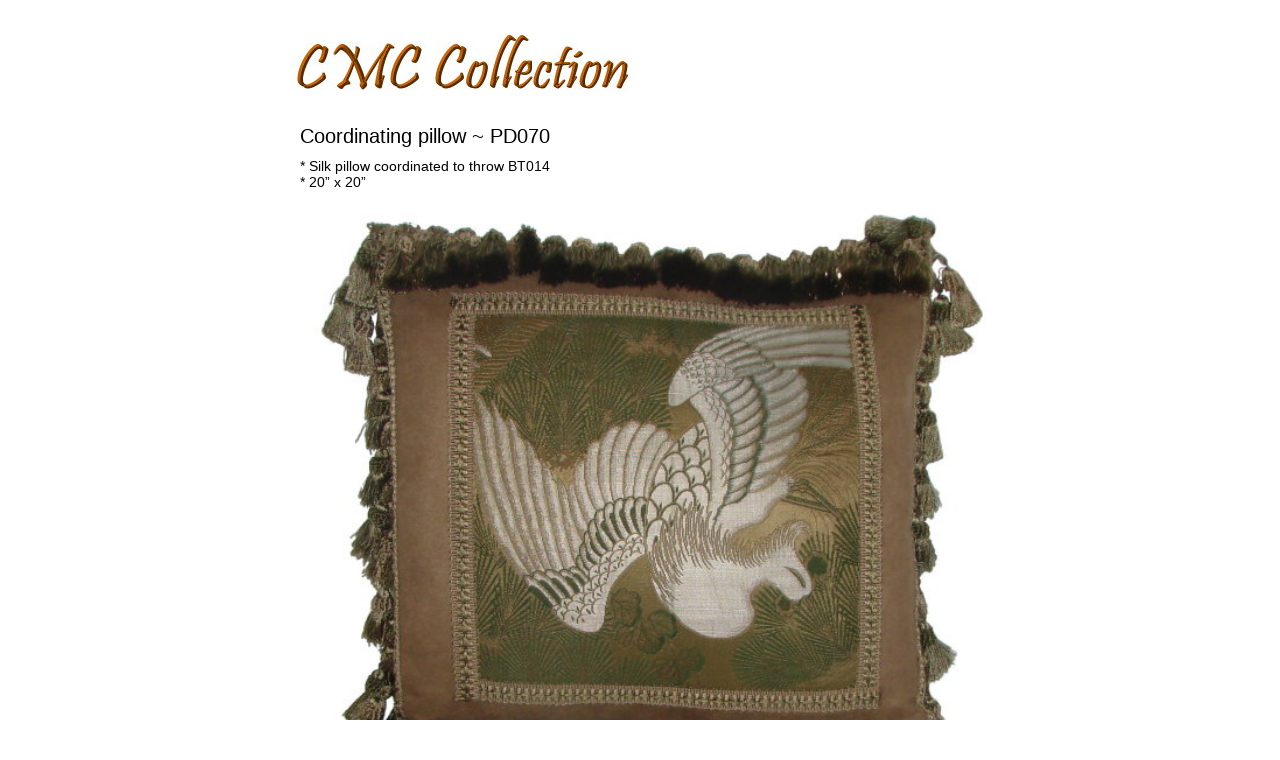

--- FILE ---
content_type: text/html
request_url: http://cmccollection.com/pd/PD070.html
body_size: 572
content:
<!DOCTYPE html PUBLIC "-//W3C//DTD XHTML 1.0 Transitional//EN" "http://www.w3.org/TR/xhtml1/DTD/xhtml1-transitional.dtd">
<html>
<head>
<meta http-equiv="Content-Type" content="text/html; charset=iso-8859-1" />
<title>CMC Collection ~ PD070</title>
<meta name="keywords" content="decorative pillow, throws, kimono, fukusa, obi, uchikake">
<link href="../styleprt1.css" rel="stylesheet" type="text/css" />
</head>
<body>

<div id="wrapper">

	<div id="header">

		<div id="logo">
   			<h1><img src="../images/cmclogo-rust-white.jpg"></h1>
		</div>
		
	</div>

   		<div id="mainStuff">
			<p></p>
			<h1>Coordinating pillow ~ PD070</h1>
			<h3>* Silk pillow coordinated to throw BT014<br>* 20&rdquo; x 20&rdquo;</h3>			
			<span class="pillowImg">
				<img src="../images/PD070pup.jpg" class="pillowLeft" />
			</span>
			
		</div>

	<div id="footer">
		<p>&copy; Copyright CMC Collection. All rights reserved.</p>
	</div>

</div>   
</body>
</html>



--- FILE ---
content_type: text/css
request_url: http://cmccollection.com/styleprt1.css
body_size: 1652
content:
/* CSS Document */

#new {background-color:#FFFFCC;  display:block; float:right; padding: 2px;  margin:0px; height:112px; width:250px; color:#3366CC; border:1px solid #3366CC;}

#new h5 {background-color:#FFFFCC; display:block; padding: 0px 0px 8px 0px; margin:0px; color:#3366CC; font:normal bold 14px Arial, Helvetica, sans-serif; }

#new h4 {background-color:#FFFFCC; display:block; padding: 0px 0px 5px 10px; margin:0px; color:#3366CC3; font:12px Arial, Helvetica, sans-serif; border:0px solid #666633 text-decoration:none; }

#new a:link {color:#3366CC }
#new a:visited {color:#3333CC }
#new a:hover {color:#00CCCC }
#new a:active {color:#0000FF }



#mainStuff {float:left; padding:0px; margin:0px; width:778px; background-color:#FFFFFF; border:0px solid #66633;}

#mainStuff span.throw {border:1px solid #FFFFCC; height:370px; width:145px; float:left; text-align:center; margin:5px 0px 5px 7px; display:block; }

#mainStuff ul li {background-color:#FFFFFF;  display:list-item;  list-style-type:disc;  list-style-position:outside;  padding: 0px;  margin:0px 10px 0px 10px;  color:black;  font:normal 14px Arial, Helvetica, sans-serif; border:0px solid #66633;}

#mainStuff ol li {background-color:#FFFFFF;  display:list-item;  list-style-type:decimal;  list-style-position:outside;  padding: 0px;  margin:0px 10px 0px 10px;  color:black;  font:normal 14px Arial, Helvetica, sans-serif; border:0px solid #66633;}

#mainStuff img.floatLeft {float:left; width:250px; display:block; padding:0; margin:5px; border:none; text-align:center;}

#mainStuff img.floatRight {float:right; width:220px; display:inline; padding:0; margin:5px 5px 5px 5px; border:none; text-align:center;}

#mainStuff span.homeImg1 {border:1px solid #000000; height:auto; width:220px; float:right; text-align:center; margin:5px 10px 5px 10px;}

#mainStuff span.homeImg2 {border:1px solid #000000; height:auto; width:250px; float:left; text-align:center; margin:5px 10px 5px 10px;}

#mainStuff span.uchiImg2 {border:1px solid #000000; height:auto; width:350px; float:right; text-align:center; margin:5px 10px 5px 10px;}

#mainStuff img.uchiRight {width:340px; height:auto; display:block; padding:0; margin:5px 5px 5px 5px; border:none; text-align:center;}



#mainStuff span.uchiImg1 {border:0px solid #000000; width:500px; float:left; text-align:center; margin:5px 0px 5px 10px; padding:0px;  display:block; vertical-align:bottom; }

#mainStuff img.uchiLeft {float:left; width:500px; display:block; padding:0px; margin:0px; border:0px solid #000000; text-align:center; vertical-align:text-bottom;}



#throwImg1 {border:1px solid #000000; height:auto; width:300px; float:right; text-align:center; margin:5px 10px 5px 10px;}

#mainStuff span.tableImg1 {border:1px solid #000000; height:auto; width:325px; float:right; text-align:center; margin:5px 10px 5px 10px;}

#mainStuff span.tableImg2 {border:1px solid #000000; height:auto; width:250px; float:left; text-align:center; margin:5px 10px 5px 10px;}

#mainStuff span.tableImg3 {border:1px solid #000000; height:420px; width:240px; float:left; text-align:left; margin:0px 0px 20px 10px;}

#mainStuff span.tableImg4 {border:1px solid #000000; height:240px; width:176px; float:left; text-align:center; margin:0px 0px 15px 10px;}



#mainStuff span.faImg {border:0px solid #000000; height:700px;  float:left; text-align:center; margin:5px 0px 5px 10px; padding:0px;  display:block; vertical-align:bottom; }

#mainStuff img.faLeft {float:left; height:700px; width:auto; display:block; padding:0px; margin:0px 0px 0px 0px; border:0px solid  #000000;}



#mainStuff span.bedImg {border:1px solid #000000; height:auto; width:240px; float:right; text-align:center; margin:5px 10px 5px 10px; padding:0px;  display:block; vertical-align:bottom; }

#mainStuff img.bedRight {float:right; height:auto; width:230px; display:block; padding:0px; margin:0px 5px 5px 5px; border:0px solid  #000000;}

#mainStuff img.throwLeft {float:left; width:139px; height:200px; display:inline; padding:0; margin:3px 3px 3px 3px; border:none; text-align:center;}

#throwImg1 img.throwRight {float:right; width:290px; display:inline; padding:0; margin:5px 5px 5px 5px; border:none; text-align:center;}



body {padding:0;   margin:0; background-color:#FFFFFF; text-align:left;}

#wrapper {text-align:left; margin:10px auto 10px auto; width:700px; height:auto;  background-color:#FFFFFF;}

#header {height:105px; width:700px; margin:0px 0px 0px 0px; background-color:#FFFFFF; border:0px solid #000000;}

#logo h1 {no-repeat; margin:0px auto 0px auto;   height:105px; text-align:left; float:left; }



#mainStuff h1 {color:black; background-color:#FFFFFF; display:block; font:normal 20px Arial, Helvetica, sans-serif; text-align:left; padding:0; margin:0px 0px 10px 10px;}

#mainStuff h2 {color:black;  background-color:#FFFFFF;  display:block;  font:normal 14px Arial, Helvetica, sans-serif;  text-align:left;  padding:0;  margin:0px 0px 10px 10px;}

#mainStuff h3 {text-align:left;  font-weight:normal; margin:0px 5px 5px 10px; font:14px Arial, Helvetica, sans-serif; border:0px solid #000000; }

#mainStuff h4 {text-align:center;  font-weight:normal; margin:0px 0px 5px 0px; font:10px Arial, Helvetica, sans-serif; border:0px solid #000000; }

#mainStuff h5 {border:0px solid #000000; height:370px; width:145px; float:left; text-align:center; margin:5px 0px 5px 7px; display:block; }

#mainStuff h6 {color:black;  background-color:#FFFFFF;  display:block;  font:10px Arial, Helvetica, sans-serif;  text-align:left;  padding:0;  margin:0 10px 10px 0;}

#mainStuff p {background-color:#FFFFF; display:block;  padding: 0 10px 10px 10px; margin:0px; color:black; font:14px Arial, Helvetica, sans-serif; text-align:left;}



#footer {background-color:#FFFFFF; width:700px; display:block;  margin:0px 0px 0px 0px; text-align:center; }

#footer p {background-color:#FFFFFF; width:700px; display:block; font:normal 9px Arial, Helvetica, sans-serif; color:black; 
margin:20px 0px 10px 10px; text-align:left; }

#footer h1 {background-color:#993300; width:778px; display:block;  font:normal 9px Arial, Helvetica, sans-serif; color:white; margin:20px 0px 0px 0px; text-align:center; }




#mainStuff span.pillowImg {border:0px solid #000000; width:700px; float:left; text-align:center; margin:5px 0px 5px 10px; padding:0px;  display:block; vertical-align:bottom; }

#mainStuff img.pillowLeft {float:left; width:700px; display:block; padding:0; margin:5px 5px 10px 5px; border:0px solid #000000; text-align:center; }



#mainStuff span.fukusaImg {border:1px solid #000000; height:190px; width:120px; float:left; text-align:center; margin:5px 0px 5px 6px; padding:0px;  display:block; vertical-align:bottom; }

#mainStuff img.fukusaLeft {float:left; height:110px; width:110px; display:block; padding:0; margin:5px 5px 5px 5px; border:0px solid #000000; text-align:center;}



#mainStuff span.runnerImg {border:1px solid #000000; height:200px; width:120px; float:left; text-align:center; margin:5px 0px 5px 6px; padding:0px;  display:block; vertical-align:bottom; }

#mainStuff img.runnerLeft {float:left; height:110px; width:110px; display:block; padding:0; margin:5px 5px 5px 5px; border:0px solid #000000; text-align:center;}



#mainStuff img.obiLeft {float:left;  width:83px; height:185px; display:block; padding:0; margin:0px 0px 5px 0px; border:0px solid #000000; text-align:center; }

#mainStuff span.obiImg1 {border:1px solid #000000; height:auto; width:156px; float:right; text-align:center; margin:0px 10px 0px 10px; padding:0px;  display:block; }

#mainStuff span.obiImg2 {border:1px solid #000000; height:auto; width:156px; float:left; text-align:center; margin:0px 10px 0px 10px; padding:0px;  display:block; }

#mainStuff img.obi2Left {float:left; width:145px; height:auto; display:block; padding:0; margin:5px 5px 5px 5px; border:0px solid #000000; }

#mainStuff img.obi1Right {float:right; width:145px; height:auto; display:block; padding:0; margin:5px 5px 5px 5px; border:0px solid #000000; }

#mainStuff span.obiImg {border:1px solid #000000; height:285px; width:85px; float:left; text-align:center; margin:5px 0px 5px 8px; padding:0px;  display:block; vertical-align:bottom; }

#mainStuff span.obiImg3 {border:0px solid #000000; height:700px; float:left; text-align:left; margin:10px 0px 0px 10px; padding:0px;  display:block; vertical-align:bottom; }

#mainStuff img.obiLeft3 {float:left;  height:690px; display:block; padding:0; margin:2px 2px 2px 2px; border:0px solid #00ff00; text-align:left; }



#contact {background-color:#FFFFFF;  display:block;  float:left; padding: 0px;  margin:0px 0px 0px 25px;  height:auto;  width:autopx;  color:#993200;  border:0px solid #000000;}

#contact h1 {background-color:#FFFFFF;  display:block;  padding: 0px;  margin:0px;  color:black;  font:bold 14px Arial, Helvetica, sans-serif;  text-align:left;}

#contact h2 {background-color:#FFFFFF;  display:block;  padding: 0px;  margin:0px;  color:black;  font:bold 14px Arial, Helvetica, sans-serif;   text-align:left;}

#contact h3 {background-color:#FFFFFF;  display:block;  padding: 0px;  margin:0px;  color:black;  font:normal 12px Arial, Helvetica, sans-serif;  text-align:left;}

#mainStuff span.contactImg1 {border:1px solid #000000; height:auto; width:250px; float:left; text-align:center; margin:0px 10px 5px 10px;}

#mainStuff span.contactImg2 {border:1px solid #000000; height:auto; width:250px; float:right; text-align:center; margin:0px 10px 5px 10px;}

#mainStuff img.contactLeft {float:left; width:250px; display:block; padding:0; margin:5px; border:none; text-align:center;}

#mainStuff img.contactRight {float:right; width:250px; display:inline; padding:0; margin:5px 5px 5px 5px; border:none; text-align:center;}

#mainStuff img.tableLeft1 {float:left; height:auto; width:200px; display:block; padding:0px; margin:0px 5px 0px 5px; border:1px solid  #000000;}

#mainStuff img.tableLeft2 {float:left; width:240px; height:auto; display:block; padding:0px; margin:0px 5px 0px 5px; border:1px solid  #000000;}

#mainStuff img.tableLeft3 {float:left; width:230px; height:300px; display:block; padding:0px; margin:0px 5px 0px 5px; border:1px solid  #000000;}

#mainStuff img.tableLeft4 {float:left; width:160px; height:200px; display:block; padding:0px; margin:0px 0px 0px 5px; border:0px solid  #000000;}

#mainStuff img.tableRight {float:right; width:315px; height:auto; display:block; padding:0; margin:0px 5px 0px 5px; border:1px solid  #000000;}

#mainStuff img.foldLeft1 {float:left; height:230px; display:block; padding:0px; margin:0px 8px 0px 8px; border:1px solid #000000;}

#mainStuff img.foldRight1 {float:right; height:230px; display:block; padding:0px; margin:0px 0px 0px 5px; border:1px solid  #000000;}

#mainStuff img.foldLeft2 {float:left; height:200px; display:block; padding:0px; margin:0px 8px 15px 8px; border:1px solid  #000000;}

#mainStuff img.foldRight2 {float:right; height:200px; display:block; padding:0px; margin:0px 0px 0px 5px; border:1px solid  #000000;}



/* End of style section. Generated by AceHTML at 11/10/2007 11:23:17 PM */


